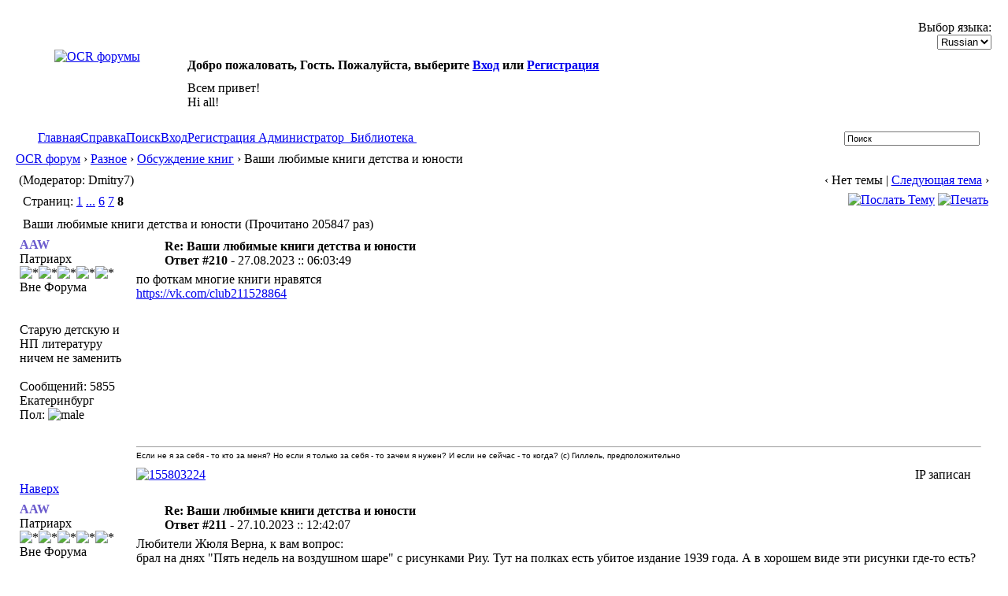

--- FILE ---
content_type: text/html; charset=windows-1251
request_url: http://publ.lib.ru/cgi/forum/YaBB.pl?num=1140197997/214
body_size: 8603
content:
<!DOCTYPE html PUBLIC "-//W3C//DTD XHTML 1.0 Transitional//EN" "http://www.w3.org/TR/xhtml1/DTD/xhtml1-transitional.dtd">
<html xmlns="http://www.w3.org/1999/xhtml" xml:lang="ru" lang="ru">
<head>
<!-- YaBB 2.4 $Revision: 1.20 $ -->
<title>OCR форум - Ваши любимые книги детства и юности</title>
<meta http-equiv="Content-Type" content="text/html; charset=windows-1251" />
<link rel="stylesheet" href="/LIBFILES/SOFTWARE/FORUM/Templates/Forum/yabb24.css" type="text/css" />
<link rel="stylesheet" href="/LIBFILES/SOFTWARE/FORUM/shjs/styles/sh_style.css" type="text/css" />
<link href="/LIBFILES/SOFTWARE/FORUM/greybox/gb_styles.css" rel="stylesheet" type="text/css" />


<script language="JavaScript1.2" type="text/javascript" src="/LIBFILES/SOFTWARE/FORUM/shjs/sh_main.js"></script>
<script language="JavaScript1.2" type="text/javascript" src="/LIBFILES/SOFTWARE/FORUM/shjs/sh_cpp.js"></script>
<script language="JavaScript1.2" type="text/javascript" src="/LIBFILES/SOFTWARE/FORUM/shjs/sh_css.js"></script>
<script language="JavaScript1.2" type="text/javascript" src="/LIBFILES/SOFTWARE/FORUM/shjs/sh_html.js"></script>
<script language="JavaScript1.2" type="text/javascript" src="/LIBFILES/SOFTWARE/FORUM/shjs/sh_java.js"></script>
<script language="JavaScript1.2" type="text/javascript" src="/LIBFILES/SOFTWARE/FORUM/shjs/sh_javascript.js"></script>
<script language="JavaScript1.2" type="text/javascript" src="/LIBFILES/SOFTWARE/FORUM/shjs/sh_pascal.js"></script>
<script language="JavaScript1.2" type="text/javascript" src="/LIBFILES/SOFTWARE/FORUM/shjs/sh_perl.js"></script>
<script language="JavaScript1.2" type="text/javascript" src="/LIBFILES/SOFTWARE/FORUM/shjs/sh_php.js"></script>
<script language="JavaScript1.2" type="text/javascript" src="/LIBFILES/SOFTWARE/FORUM/shjs/sh_sql.js"></script>

<script language="JavaScript1.2" type="text/javascript" src="/LIBFILES/SOFTWARE/FORUM/YaBB.js"></script>
<script language="JavaScript1.2" type="text/javascript">
<!--
//force no cache
if ((navigator.appVersion.substring(0,1) == "5" && navigator.userAgent.indexOf('Gecko') != -1) || navigator.userAgent.search(/Opera/) != -1) {
	document.write('<meta http-equiv="pragma" CONTENT="no-cache" />');
}

		var addfavlang = 'Добавить Закладки';
		var remfavlang = 'Удалить Закладки';
		var remnotelang = 'Удалить Напоминания';
		var addnotelang = 'Добавить Напоминания';
		var markfinishedlang = 'Выполнено';
var GB_ROOT_DIR = "/LIBFILES/SOFTWARE/FORUM/greybox/";
// -->
</script>
<script type="text/javascript" src="/LIBFILES/SOFTWARE/FORUM/AJS.js"></script>
<script type="text/javascript" src="/LIBFILES/SOFTWARE/FORUM/AJS_fx.js"></script>
<script type="text/javascript" src="/LIBFILES/SOFTWARE/FORUM/greybox/gb_scripts.js"></script>
<script type="text/javascript">
<!--

var OurTime = 1769402379000;
var YaBBTime = new Date();
var TimeDif = YaBBTime.getTime() - (YaBBTime.getTimezoneOffset() * 60000) - OurTime - 1000; // - 1000 compromise to transmission time

	function txtInFields(thefield, defaulttxt) {
		if (thefield.value == defaulttxt) thefield.value = "";
		else { if (thefield.value == "") thefield.value = defaulttxt; }
	}
	
jumptologin = 1;
// -->
</script>
</head>
<body>
<div id="ImageAlert" style="visibility:hidden; position:fixed; background-color:#AAAAAA; width:200px; top:30%; left:41%">
	<div id="ImageAlertText" style="background-color:#EEEEEE; text-align:center; padding: 3px; margin:1px;"> </div>
	<div id="ImageAlertPic" style="background-color:#FFFFFF; text-align:center; margin:1px;"> </div>
</div>
<a name="pagetop">&nbsp;</a><br />
<div id="maincontainer">
<div id="container">
<table width="100%" cellpadding="0" cellspacing="0" border="0" class="menutop">
	<tr>
		<td class="small" align="left" valign="middle" width="1%" height="23">&nbsp;</td>
		<td class="small" align="left" valign="middle" width="48%" height="23"><div id="yabbclock">&nbsp;<script language="javascript" type="text/javascript">
<!--
WriteClock('yabbclock','26.01.2026 :: ','');
//-->
</script></div></td>
		<td class="small" align="right" valign="middle" width="48%" height="23">Выбор языка: <form action="/cgi/forum/YaBB.pl?action=guestlang" method="post" name="sellanguage">
			<select name="guestlang" onchange="submit();">
			<option value="English">English</option><option value="Russian" selected="selected">Russian</option>
			</select>
			<noscript><input type="submit" value="Вперед" class="button" /></noscript>
			<input type="hidden" name="formsession" value="000C1D6FBBA1BFBCA3083A2A3C3B4F0" /></form></td>
		<td class="small" align="left" valign="middle" width="1%" height="23">&nbsp;</td>
	</tr>
</table>
<table class="container" width="100%" cellpadding="0" cellspacing="0" border="0">
	<tr>
		<td align="center" valign="top" width="230" rowspan="2"><a href="http://publ.lib.ru/cgi/forum/YaBB.pl" title="OCR форумы"><img src="/LIBFILES/SOFTWARE/FORUM/Templates/Forum/yabb24/yabblogo.png" alt="OCR форумы" border="0" /></a></td>
		<td class="small" align="left" valign="middle" height="40"><b>Добро пожаловать, Гость. Пожалуйста, выберите <a href="/cgi/forum/YaBB.pl?action=login">Вход</a> или <a href="/cgi/forum/YaBB.pl?action=register">Регистрация</a></b></td>
	</tr>
	<tr>
		<td class="small" align="left" valign="top" height="60">Всем привет!<br />Hi all! </td>
		<td align="left" valign="top" width="2%" height="60">&nbsp;</td>
	</tr>
</table>
<table width="100%" cellpadding="0" cellspacing="0" border="0">
	<tr>
		<td class="tabmenuleft" width="40">&nbsp;</td>
		<td class="tabmenu"><span class="selected"><a href="/cgi/forum/YaBB.pl" title = "Главная" style="padding: 3px 0 4px 0;"><img src="/LIBFILES/SOFTWARE/FORUM/Templates/Forum/default/tabfill.gif" border="0" alt="" style="vertical-align: middle;" />Главная<img src="/LIBFILES/SOFTWARE/FORUM/Templates/Forum/default/tabfill.gif" border="0" alt="" style="vertical-align: middle;" /></a></span><img src="/LIBFILES/SOFTWARE/FORUM/Templates/Forum/default/tabsep211.png" border="0" alt="" style="float: left; vertical-align: middle;" /><span ><a href="/cgi/forum/YaBB.pl?action=help" title = "Справка" style="padding: 3px 0 4px 0; cursor:help;"><img src="/LIBFILES/SOFTWARE/FORUM/Templates/Forum/default/tabfill.gif" border="0" alt="" style="vertical-align: middle;" />Справка<img src="/LIBFILES/SOFTWARE/FORUM/Templates/Forum/default/tabfill.gif" border="0" alt="" style="vertical-align: middle;" /></a></span><img src="/LIBFILES/SOFTWARE/FORUM/Templates/Forum/default/tabsep211.png" border="0" alt="" style="float: left; vertical-align: middle;" /><span ><a href="/cgi/forum/YaBB.pl?action=search" title = "Поиск" style="padding: 3px 0 4px 0;"><img src="/LIBFILES/SOFTWARE/FORUM/Templates/Forum/default/tabfill.gif" border="0" alt="" style="vertical-align: middle;" />Поиск<img src="/LIBFILES/SOFTWARE/FORUM/Templates/Forum/default/tabfill.gif" border="0" alt="" style="vertical-align: middle;" /></a></span><img src="/LIBFILES/SOFTWARE/FORUM/Templates/Forum/default/tabsep211.png" border="0" alt="" style="float: left; vertical-align: middle;" /><span ><a href="/cgi/forum/YaBB.pl?action=login;sesredir=num~1140197997/214" title = "Вход" style="padding: 3px 0 4px 0;"><img src="/LIBFILES/SOFTWARE/FORUM/Templates/Forum/default/tabfill.gif" border="0" alt="" style="vertical-align: middle;" />Вход<img src="/LIBFILES/SOFTWARE/FORUM/Templates/Forum/default/tabfill.gif" border="0" alt="" style="vertical-align: middle;" /></a></span><img src="/LIBFILES/SOFTWARE/FORUM/Templates/Forum/default/tabsep211.png" border="0" alt="" style="float: left; vertical-align: middle;" /><span ><a href="/cgi/forum/YaBB.pl?action=register" title = "Регистрация" style="padding: 3px 0 4px 0;"><img src="/LIBFILES/SOFTWARE/FORUM/Templates/Forum/default/tabfill.gif" border="0" alt="" style="vertical-align: middle;" />Регистрация<img src="/LIBFILES/SOFTWARE/FORUM/Templates/Forum/default/tabfill.gif" border="0" alt="" style="vertical-align: middle;" /></a></span><img src="/LIBFILES/SOFTWARE/FORUM/Templates/Forum/default/tabsep211.png" border="0" alt="" style="float: left; vertical-align: middle;" /><span ><a href="mailto:vgershov_&#064;mail.ru" target="_blank" title = "Администратор" style="padding: 3px 0 4px 0;"><img src="/LIBFILES/SOFTWARE/FORUM/Templates/Forum/default/tabfill.gif" border="0" alt="" style="vertical-align: middle;" /> Администратор <img src="/LIBFILES/SOFTWARE/FORUM/Templates/Forum/default/tabfill.gif" border="0" alt="" style="vertical-align: middle;" /></a></span><img src="/LIBFILES/SOFTWARE/FORUM/Templates/Forum/default/tabsep211.png" border="0" alt="" style="float: left; vertical-align: middle;" /><span ><a href="http://publ.lib.ru" title = "Библиотека" style="padding: 3px 0 4px 0;"><img src="/LIBFILES/SOFTWARE/FORUM/Templates/Forum/default/tabfill.gif" border="0" alt="" style="vertical-align: middle;" /> Библиотека <img src="/LIBFILES/SOFTWARE/FORUM/Templates/Forum/default/tabfill.gif" border="0" alt="" style="vertical-align: middle;" /></a></span><img src="/LIBFILES/SOFTWARE/FORUM/Templates/Forum/default/tabsep211.png" border="0" alt="" style="float: left; vertical-align: middle;" /></td>
		<td class="tabmenu" valign="top">&nbsp;</td>
		<td class="tabmenu" width="40" valign="top"><div style="float: left; width: 40px; height: 18px; text-align: center; padding-top: 6px; display: inline;"></div></td>
		<td class="tabmenuright" width="45">&nbsp;</td>
		<td class="rightbox" width="220" valign="top"><div style="float: left; width: 220px; height: 21px; text-align: center; padding-top: 3px; display: inline;">
		<script language="JavaScript1.2" src="/LIBFILES/SOFTWARE/FORUM/ubbc.js" type="text/javascript"></script>
		<form action="/cgi/forum/YaBB.pl?action=search2" method="post">
		<input type="hidden" name="searchtype" value="allwords" />
		<input type="hidden" name="userkind" value="any" />
		<input type="hidden" name="subfield" value="on" />
		<input type="hidden" name="msgfield" value="on" />
		<input type="hidden" name="age" value="31" />
		<input type="hidden" name="numberreturned" value="15" />
		<input type="hidden" name="oneperthread" value="1" />
		<input type="hidden" name="searchboards" value="!all" />
		<input type="text" name="search" size="26" id="search1" value="Поиск" style="font-size: 11px;" onfocus="txtInFields(this, 'Поиск');" onblur="txtInFields(this, 'Поиск')" />
		<input type="image" src="/LIBFILES/SOFTWARE/FORUM/Templates/Forum/default/search.gif" style="border: 0; background-color: transparent; margin-right: 5px; vertical-align: middle;" />
		<input type="hidden" name="formsession" value="000C1D6FBBA1BFBCA3083A2A3C3B4F0" /></form>
		</div></td>
	</tr>
</table>

<table width="100%" cellpadding="0" cellspacing="0" border="0">
	<tr>
		<td class="nav" height="30" width="1%" align="left">&nbsp;</td>
		<td class="nav" height="30" align="left"><a href="/cgi/forum/YaBB.pl">OCR форум</a> &rsaquo; <a href="/cgi/forum/YaBB.pl?catselect=other">Разное</a> &rsaquo; <a href="/cgi/forum/YaBB.pl?board=talk">Обсуждение книг</a> &rsaquo; Ваши любимые книги детства и юности</td>
	</tr>
</table>
<div style="width: 98%; margin-left: auto; margin-right: auto; text-align: left;">
	<script language="JavaScript1.2" src="/LIBFILES/SOFTWARE/FORUM/ajax.js" type="text/javascript"></script>
	<script language="JavaScript1.2" src="/LIBFILES/SOFTWARE/FORUM/ubbc.js" type="text/javascript"></script>
	
	

<!-- Navigation Bar start -->

<div class="navbarcontainer">
<table width="100%" border="0">
<tr>
	<td align="left">
	<div class="small">
		(Модератор: Dmitry7)
	</div>
	</td>
	<td valign="bottom" align="right">
	<span class="small">
		&lsaquo; Нет темы | <a href="/cgi/forum/YaBB.pl?num=1401355126">Следующая тема</a> &rsaquo;
	</span>
	</td>
</tr>
</table>
</div>

<!-- Navigation Bar end -->


<!-- Poll start -->



<!-- Poll end -->


<!-- Threads Button Bar start -->

<div class="displaycontainer">
<table cellpadding="4" cellspacing="0" border="0" width="100%" align="center">
<tr>
	<td class="catbg" valign="middle" align="left">
	<div style="float: left; text-align: left;">
		<span class="small" style="float: left; height: 21px; margin: 0px; margin-top: 2px;"><img src="/LIBFILES/SOFTWARE/FORUM/Templates/Forum/default/index_togl.gif" border="0" alt="" style="vertical-align: middle;" /> Страниц: <a href="/cgi/forum/YaBB.pl?num=1140197997/0" style="font-weight: normal;">1</a>&nbsp;<a href="javascript:void(0);" onclick="ListPages(1140197997);">...</a>&nbsp;<a href="/cgi/forum/YaBB.pl?num=1140197997/150" style="font-weight: normal;">6</a>&nbsp;<a href="/cgi/forum/YaBB.pl?num=1140197997/180" style="font-weight: normal;">7</a>&nbsp;<b>8</b>&nbsp;</span>
	</div>
	<div style="float: right; text-align: right;">
		
	<a href="javascript:sendtopicmail(2);"><img src="/LIBFILES/SOFTWARE/FORUM/Buttons/Russian/sendtopic.png" alt="Послать Тему" title="Послать Тему" border="0" /></a> <a href="/cgi/forum/YaBB.pl?action=print;num=1140197997" target="_blank"><img src="/LIBFILES/SOFTWARE/FORUM/Buttons/Russian/print.png" alt="Печать" title="Печать" border="0" /></a>

	</div>
	</td>
</tr>
</table>
</div>

<!-- Threads Button Bar end -->


<!-- Threads Title Bar start -->

<div class="displaycontainer">
<table cellpadding="4" cellspacing="0" border="0" width="100%" align="center">

<tr>
	<td class="titlebg" valign="middle" align="left">
		<a name="top"><img src="/LIBFILES/SOFTWARE/FORUM/Templates/Forum/default/sticky.gif" style="vertical-align: middle;" alt="" /></a> Ваши любимые книги детства и юности (Прочитано 205847 раз)
	</td>
</tr>
</table>
</div>

<!-- Threads Title Bar end -->


<!-- Threads block start, should be left as is -->

	<form name="multidel" action="/cgi/forum/YaBB.pl?board=talk;action=multidel;thread=1140197997/210" method="post" style="display: inline">
	
<div class="displaycontainer">
<table cellpadding="4" cellspacing="0" border="0" width="100%" class="bordercolor" align="center" style="table-layout: fixed;">
<tr>
	<td align="left" class="windowbg" valign="top" width="140">
		<a name="210"></a>
		<span style="color: #6a5acd;"><b>AAW</b></span>
		<div class="small">
		Патриарх<br />
		<img src="/LIBFILES/SOFTWARE/FORUM/Templates/Forum/default/starsilver.gif" border="0" alt="*" /><img src="/LIBFILES/SOFTWARE/FORUM/Templates/Forum/default/starsilver.gif" border="0" alt="*" /><img src="/LIBFILES/SOFTWARE/FORUM/Templates/Forum/default/starsilver.gif" border="0" alt="*" /><img src="/LIBFILES/SOFTWARE/FORUM/Templates/Forum/default/starsilver.gif" border="0" alt="*" /><img src="/LIBFILES/SOFTWARE/FORUM/Templates/Forum/default/starsilver.gif" border="0" alt="*" /><br />
		<span class="useroffline">Вне Форума</span><br /><br />
		<img src="/LIBFILES/SOFTWARE/FORUM/avatars/blank.gif" name="avatar_img_resize_1" alt="" border="0" style="display:none" /><br />
		Старую детскую и НП литературу<br /> ничем не заменить<br /><br />
		Сообщений: 5855<br />
		Екатеринбург<br />
		Пол: <img src="/LIBFILES/SOFTWARE/FORUM/Templates/Forum/default/male.gif" border="0" alt="male" title="male" /><br />
		
		
		</div>
	</td>
	<td class="windowbg" align="left" valign="top">
		<div style="float: left; width: 99%; padding-top: 2px; padding-bottom: 4px; margin-bottom: 2px;" class="dividerbot">
		<span class="small" style="float: left; width: 3%; text-align: center; padding: 2px;"><a href="/cgi/forum/YaBB.pl?num=1140197997/210#210"><img src="/LIBFILES/SOFTWARE/FORUM/Templates/Forum/yabb24/xx.gif" alt="" border="0" style="vertical-align: middle;" /></a></span>
		<span class="small" style="float: left; width: 46%; vertical-align: middle;">
			<b>Re: Ваши любимые книги детства и юности</b><br />
			<span class="small"><b>Ответ #210 - </b>27.08.2023 :: 06:03:49</span>
		</span>
		<span class="small" style="float: left; text-align: right; width: 50%;">
			
	&nbsp;<input type="checkbox" class="windowbg" style="border: 0px; visibility: hidden; display: none;" name="del210" value="210" />

		</span>
		</div>
		<div class="message" style="float: left; width: 99%; overflow: auto;">
			по фоткам многие книги нравятся<br /><a href="https://vk.com/club211528864" target="_blank">https://vk.com/club211528864</a> 
		</div>
	</td>
</tr>
<tr>
	<td class="windowbg" valign="bottom">
		<a href="#top">Наверх</a>
	</td>
	<td class="windowbg" align="left" valign="bottom">
		<div class="small" style="float: left; width: 99%; text-align: right;">
			 &nbsp;
		</div>
		<div class="small" style="float: left; width: 99%; text-align: left;">
			
		</div>
		<div class="small" style="float: left; width: 99%; text-align: left;">
			<hr width="100%" size="1" class="hr" style="margin: 0; margin-top: 5px; margin-bottom: 5px; padding: 0;" /><div style="float: left; font-size: 10px; font-family: verdana, sans-serif; overflow: auto; max-height: 200px; width: 99%;">Если не я за себя - то кто за меня? Но если я только за себя - то зачем я нужен? И если не сейчас - то когда? (с) Гиллель, предположительно</div>
		</div>
		<div style="float: left; width: 99%; padding-top: 5px; margin-top: 5px;" class="dividertop">
		<div class="small" style="float: left; width: 74%;">
			
	<a href="http://web.icq.com/155803224" title="155803224" target="_blank"><img src="/LIBFILES/SOFTWARE/FORUM/Buttons/Russian/icq.png" alt="155803224" title="155803224" border="0" /></a>
 &nbsp;
		</div>
		<div class="small" style="float: left; text-align: right; width: 25%;">
			<span class="small"><img src="/LIBFILES/SOFTWARE/FORUM/Templates/Forum/default/ip.gif" alt="" border="0" style="vertical-align: middle;" /> IP записан<br /> &nbsp;</span>
		</div>
		</div>
	</td>
</tr>
</table>
</div>

<div class="displaycontainer">
<table cellpadding="4" cellspacing="0" border="0" width="100%" class="bordercolor" align="center" style="table-layout: fixed;">
<tr>
	<td align="left" class="windowbg2" valign="top" width="140">
		<a name="211"></a>
		<span style="color: #6a5acd;"><b>AAW</b></span>
		<div class="small">
		Патриарх<br />
		<img src="/LIBFILES/SOFTWARE/FORUM/Templates/Forum/default/starsilver.gif" border="0" alt="*" /><img src="/LIBFILES/SOFTWARE/FORUM/Templates/Forum/default/starsilver.gif" border="0" alt="*" /><img src="/LIBFILES/SOFTWARE/FORUM/Templates/Forum/default/starsilver.gif" border="0" alt="*" /><img src="/LIBFILES/SOFTWARE/FORUM/Templates/Forum/default/starsilver.gif" border="0" alt="*" /><img src="/LIBFILES/SOFTWARE/FORUM/Templates/Forum/default/starsilver.gif" border="0" alt="*" /><br />
		<span class="useroffline">Вне Форума</span><br /><br />
		<img src="/LIBFILES/SOFTWARE/FORUM/avatars/blank.gif" name="avatar_img_resize_2" alt="" border="0" style="display:none" /><br />
		Старую детскую и НП литературу<br /> ничем не заменить<br /><br />
		Сообщений: 5855<br />
		Екатеринбург<br />
		Пол: <img src="/LIBFILES/SOFTWARE/FORUM/Templates/Forum/default/male.gif" border="0" alt="male" title="male" /><br />
		
		
		</div>
	</td>
	<td class="windowbg2" align="left" valign="top">
		<div style="float: left; width: 99%; padding-top: 2px; padding-bottom: 4px; margin-bottom: 2px;" class="dividerbot">
		<span class="small" style="float: left; width: 3%; text-align: center; padding: 2px;"><a href="/cgi/forum/YaBB.pl?num=1140197997/211#211"><img src="/LIBFILES/SOFTWARE/FORUM/Templates/Forum/yabb24/xx.gif" alt="" border="0" style="vertical-align: middle;" /></a></span>
		<span class="small" style="float: left; width: 46%; vertical-align: middle;">
			<b>Re: Ваши любимые книги детства и юности</b><br />
			<span class="small"><b>Ответ #211 - </b>27.10.2023 :: 12:42:07</span>
		</span>
		<span class="small" style="float: left; text-align: right; width: 50%;">
			
	&nbsp;<input type="checkbox" class="windowbg2" style="border: 0px; visibility: hidden; display: none;" name="del211" value="211" />

		</span>
		</div>
		<div class="message" style="float: left; width: 99%; overflow: auto;">
			Любители Жюля Верна, к вам вопрос: <br />брал на днях &quot;Пять недель на воздушном шаре&quot; с рисунками Риу. Тут на полках есть убитое издание 1939 года. А в хорошем виде эти рисунки где-то есть? В любом издании. Потому что я брал 1938, и в нем 20 страниц выдраны.<br /><br />Лень перерывать гору файлов, если честно. Обычный ответ по гравюрам - &quot;нет&quot;. 
		</div>
	</td>
</tr>
<tr>
	<td class="windowbg2" valign="bottom">
		<a href="#top">Наверх</a>
	</td>
	<td class="windowbg2" align="left" valign="bottom">
		<div class="small" style="float: left; width: 99%; text-align: right;">
			 &nbsp;
		</div>
		<div class="small" style="float: left; width: 99%; text-align: left;">
			
		</div>
		<div class="small" style="float: left; width: 99%; text-align: left;">
			<hr width="100%" size="1" class="hr" style="margin: 0; margin-top: 5px; margin-bottom: 5px; padding: 0;" /><div style="float: left; font-size: 10px; font-family: verdana, sans-serif; overflow: auto; max-height: 200px; width: 99%;">Если не я за себя - то кто за меня? Но если я только за себя - то зачем я нужен? И если не сейчас - то когда? (с) Гиллель, предположительно</div>
		</div>
		<div style="float: left; width: 99%; padding-top: 5px; margin-top: 5px;" class="dividertop">
		<div class="small" style="float: left; width: 74%;">
			
	<a href="http://web.icq.com/155803224" title="155803224" target="_blank"><img src="/LIBFILES/SOFTWARE/FORUM/Buttons/Russian/icq.png" alt="155803224" title="155803224" border="0" /></a>
 &nbsp;
		</div>
		<div class="small" style="float: left; text-align: right; width: 25%;">
			<span class="small"><img src="/LIBFILES/SOFTWARE/FORUM/Templates/Forum/default/ip.gif" alt="" border="0" style="vertical-align: middle;" /> IP записан<br /> &nbsp;</span>
		</div>
		</div>
	</td>
</tr>
</table>
</div>

<div class="displaycontainer">
<table cellpadding="4" cellspacing="0" border="0" width="100%" class="bordercolor" align="center" style="table-layout: fixed;">
<tr>
	<td align="left" class="windowbg" valign="top" width="140">
		<a name="212"></a>
		<span style="color: #808000;"><b>Iskander</b></span>
		<div class="small">
		Постоялец<br />
		<img src="/LIBFILES/SOFTWARE/FORUM/Templates/Forum/default/stargold.gif" border="0" alt="*" /><img src="/LIBFILES/SOFTWARE/FORUM/Templates/Forum/default/stargold.gif" border="0" alt="*" /><br />
		<span class="useroffline">Вне Форума</span><br /><br />
		<img src="/LIBFILES/SOFTWARE/FORUM/avatars/blank.gif" name="avatar_img_resize_3" alt="" border="0" style="display:none" /><br />
		<br />
		Сообщений: 80<br />
		
		
		
		
		</div>
	</td>
	<td class="windowbg" align="left" valign="top">
		<div style="float: left; width: 99%; padding-top: 2px; padding-bottom: 4px; margin-bottom: 2px;" class="dividerbot">
		<span class="small" style="float: left; width: 3%; text-align: center; padding: 2px;"><a href="/cgi/forum/YaBB.pl?num=1140197997/212#212"><img src="/LIBFILES/SOFTWARE/FORUM/Templates/Forum/yabb24/xx.gif" alt="" border="0" style="vertical-align: middle;" /></a></span>
		<span class="small" style="float: left; width: 46%; vertical-align: middle;">
			<b>Re: Ваши любимые книги детства и юности</b><br />
			<span class="small"><b>Ответ #212 - </b>27.10.2023 :: 21:35:11</span>
		</span>
		<span class="small" style="float: left; text-align: right; width: 50%;">
			
	&nbsp;<input type="checkbox" class="windowbg" style="border: 0px; visibility: hidden; display: none;" name="del212" value="212" />

		</span>
		</div>
		<div class="message" style="float: left; width: 99%; overflow: auto;">
			<b><a class="message" href="/cgi/forum/YaBB.pl?num=1140197997/211#211">AAW писал(а)</a> 27.10.2023 :: 12:42:07:</b><br /><div class="quote" style="width: 95%; overflow: auto;">в хорошем виде эти рисунки где-то есть? </div><br />Если нужны в электронном виде, <a href="https://gallica.bnf.fr/services/engine/search/sru?operation=searchRetrieve&exactSearch=false&collapsing=true&version=1.2&query=((dc.creator%20all%20%22Riou,%20%C3%89douard%22%20or%20dc.contributor%20all%20%22Riou,%20%C3%89douard%22%20)%20and%20(dc.creator%20all%20%22verne%20jules%22%20or%20dc.contributor%20all%20%22verne%20jules%22%20)%20)&suggest=10&keywords=Riou,%20%C3%89douard%20verne%20jules" target="_blank">на Галлике можно посмотреть</a>. По ссылке результаты поиска для Риу+Верн. 
		</div>
	</td>
</tr>
<tr>
	<td class="windowbg" valign="bottom">
		<a href="#top">Наверх</a>
	</td>
	<td class="windowbg" align="left" valign="bottom">
		<div class="small" style="float: left; width: 99%; text-align: right;">
			 &nbsp;
		</div>
		<div class="small" style="float: left; width: 99%; text-align: left;">
			
		</div>
		<div class="small" style="float: left; width: 99%; text-align: left;">
			
		</div>
		<div style="float: left; width: 99%; padding-top: 5px; margin-top: 5px;" class="dividertop">
		<div class="small" style="float: left; width: 74%;">
			
	
 &nbsp;
		</div>
		<div class="small" style="float: left; text-align: right; width: 25%;">
			<span class="small"><img src="/LIBFILES/SOFTWARE/FORUM/Templates/Forum/default/ip.gif" alt="" border="0" style="vertical-align: middle;" /> IP записан<br /> &nbsp;</span>
		</div>
		</div>
	</td>
</tr>
</table>
</div>

<div class="displaycontainer">
<table cellpadding="4" cellspacing="0" border="0" width="100%" class="bordercolor" align="center" style="table-layout: fixed;">
<tr>
	<td align="left" class="windowbg2" valign="top" width="140">
		<a name="213"></a>
		<span style="color: #6a5acd;"><b>AAW</b></span>
		<div class="small">
		Патриарх<br />
		<img src="/LIBFILES/SOFTWARE/FORUM/Templates/Forum/default/starsilver.gif" border="0" alt="*" /><img src="/LIBFILES/SOFTWARE/FORUM/Templates/Forum/default/starsilver.gif" border="0" alt="*" /><img src="/LIBFILES/SOFTWARE/FORUM/Templates/Forum/default/starsilver.gif" border="0" alt="*" /><img src="/LIBFILES/SOFTWARE/FORUM/Templates/Forum/default/starsilver.gif" border="0" alt="*" /><img src="/LIBFILES/SOFTWARE/FORUM/Templates/Forum/default/starsilver.gif" border="0" alt="*" /><br />
		<span class="useroffline">Вне Форума</span><br /><br />
		<img src="/LIBFILES/SOFTWARE/FORUM/avatars/blank.gif" name="avatar_img_resize_4" alt="" border="0" style="display:none" /><br />
		Старую детскую и НП литературу<br /> ничем не заменить<br /><br />
		Сообщений: 5855<br />
		Екатеринбург<br />
		Пол: <img src="/LIBFILES/SOFTWARE/FORUM/Templates/Forum/default/male.gif" border="0" alt="male" title="male" /><br />
		
		
		</div>
	</td>
	<td class="windowbg2" align="left" valign="top">
		<div style="float: left; width: 99%; padding-top: 2px; padding-bottom: 4px; margin-bottom: 2px;" class="dividerbot">
		<span class="small" style="float: left; width: 3%; text-align: center; padding: 2px;"><a href="/cgi/forum/YaBB.pl?num=1140197997/213#213"><img src="/LIBFILES/SOFTWARE/FORUM/Templates/Forum/yabb24/xx.gif" alt="" border="0" style="vertical-align: middle;" /></a></span>
		<span class="small" style="float: left; width: 46%; vertical-align: middle;">
			<b>Re: Ваши любимые книги детства и юности</b><br />
			<span class="small"><b>Ответ #213 - </b>28.10.2023 :: 01:35:35</span>
		</span>
		<span class="small" style="float: left; text-align: right; width: 50%;">
			
	&nbsp;<input type="checkbox" class="windowbg2" style="border: 0px; visibility: hidden; display: none;" name="del213" value="213" />

		</span>
		</div>
		<div class="message" style="float: left; width: 99%; overflow: auto;">
			<b>Iskander</b><br />спасибо, скачал. Не лучше чем в РГБ делают, но что-то можно различить. 
		</div>
	</td>
</tr>
<tr>
	<td class="windowbg2" valign="bottom">
		<a href="#top">Наверх</a>
	</td>
	<td class="windowbg2" align="left" valign="bottom">
		<div class="small" style="float: left; width: 99%; text-align: right;">
			 &nbsp;
		</div>
		<div class="small" style="float: left; width: 99%; text-align: left;">
			
		</div>
		<div class="small" style="float: left; width: 99%; text-align: left;">
			<hr width="100%" size="1" class="hr" style="margin: 0; margin-top: 5px; margin-bottom: 5px; padding: 0;" /><div style="float: left; font-size: 10px; font-family: verdana, sans-serif; overflow: auto; max-height: 200px; width: 99%;">Если не я за себя - то кто за меня? Но если я только за себя - то зачем я нужен? И если не сейчас - то когда? (с) Гиллель, предположительно</div>
		</div>
		<div style="float: left; width: 99%; padding-top: 5px; margin-top: 5px;" class="dividertop">
		<div class="small" style="float: left; width: 74%;">
			
	<a href="http://web.icq.com/155803224" title="155803224" target="_blank"><img src="/LIBFILES/SOFTWARE/FORUM/Buttons/Russian/icq.png" alt="155803224" title="155803224" border="0" /></a>
 &nbsp;
		</div>
		<div class="small" style="float: left; text-align: right; width: 25%;">
			<span class="small"><img src="/LIBFILES/SOFTWARE/FORUM/Templates/Forum/default/ip.gif" alt="" border="0" style="vertical-align: middle;" /> IP записан<br /> &nbsp;</span>
		</div>
		</div>
	</td>
</tr>
</table>
</div>

<div class="displaycontainer">
<table cellpadding="4" cellspacing="0" border="0" width="100%" class="bordercolor" align="center" style="table-layout: fixed;">
<tr>
	<td align="left" class="windowbg" valign="top" width="140">
		<a name="214"></a>
		<span style="color: #4682B4;"><b>xyz</b></span>
		<div class="small">
		Гуру<br />
		<img src="/LIBFILES/SOFTWARE/FORUM/Templates/Forum/default/stargold.gif" border="0" alt="*" /><img src="/LIBFILES/SOFTWARE/FORUM/Templates/Forum/default/stargold.gif" border="0" alt="*" /><img src="/LIBFILES/SOFTWARE/FORUM/Templates/Forum/default/stargold.gif" border="0" alt="*" /><img src="/LIBFILES/SOFTWARE/FORUM/Templates/Forum/default/stargold.gif" border="0" alt="*" /><br />
		<span class="useroffline">Вне Форума</span><br /><br />
		<img src="/LIBFILES/SOFTWARE/FORUM/avatars/blank.gif" name="avatar_img_resize_5" alt="" border="0" style="display:none" /><br />
		Всем привет!<br /><br />
		Сообщений: 975<br />
		
		
		
		
		</div>
	</td>
	<td class="windowbg" align="left" valign="top">
		<div style="float: left; width: 99%; padding-top: 2px; padding-bottom: 4px; margin-bottom: 2px;" class="dividerbot">
		<span class="small" style="float: left; width: 3%; text-align: center; padding: 2px;"><a href="/cgi/forum/YaBB.pl?num=1140197997/214#214"><img src="/LIBFILES/SOFTWARE/FORUM/Templates/Forum/yabb24/xx.gif" alt="" border="0" style="vertical-align: middle;" /></a></span>
		<span class="small" style="float: left; width: 46%; vertical-align: middle;">
			<b>Re: Ваши любимые книги детства и юности</b><br />
			<span class="small"><b>Ответ #214 - </b>28.10.2023 :: 08:55:18</span>
		</span>
		<span class="small" style="float: left; text-align: right; width: 50%;">
			
	&nbsp;<input type="checkbox" class="windowbg" style="border: 0px; visibility: hidden; display: none;" name="del214" value="214" />

		</span>
		</div>
		<div class="message" style="float: left; width: 99%; overflow: auto;">
			С архиворга скачать ?&nbsp; &nbsp;- там много вариантов, например:<br /><br /><a href="https://archive.org/download/cinqsemainesenb00vern" target="_blank">https://archive.org/download/cinqsemainesenb00vern</a><br /><br />гигапиксель иногда гравюры улучшает <br /><br />
		</div>
	</td>
</tr>
<tr>
	<td class="windowbg" valign="bottom">
		<a href="#top">Наверх</a>
	</td>
	<td class="windowbg" align="left" valign="bottom">
		<div class="small" style="float: left; width: 99%; text-align: right;">
			 &nbsp;
		</div>
		<div class="small" style="float: left; width: 99%; text-align: left;">
			
		</div>
		<div class="small" style="float: left; width: 99%; text-align: left;">
			
		</div>
		<div style="float: left; width: 99%; padding-top: 5px; margin-top: 5px;" class="dividertop">
		<div class="small" style="float: left; width: 74%;">
			
	
 &nbsp;
		</div>
		<div class="small" style="float: left; text-align: right; width: 25%;">
			<span class="small"><img src="/LIBFILES/SOFTWARE/FORUM/Templates/Forum/default/ip.gif" alt="" border="0" style="vertical-align: middle;" /> IP записан<br /> &nbsp;</span>
		</div>
		</div>
	</td>
</tr>
</table>
</div>

<div class="displaycontainer">
<table cellpadding="4" cellspacing="0" border="0" width="100%" class="bordercolor" align="center" style="table-layout: fixed;">
<tr>
	<td align="left" class="windowbg2" valign="top" width="140">
		<a name="215"></a>
		<span style="color: #6a5acd;"><b>AAW</b></span>
		<div class="small">
		Патриарх<br />
		<img src="/LIBFILES/SOFTWARE/FORUM/Templates/Forum/default/starsilver.gif" border="0" alt="*" /><img src="/LIBFILES/SOFTWARE/FORUM/Templates/Forum/default/starsilver.gif" border="0" alt="*" /><img src="/LIBFILES/SOFTWARE/FORUM/Templates/Forum/default/starsilver.gif" border="0" alt="*" /><img src="/LIBFILES/SOFTWARE/FORUM/Templates/Forum/default/starsilver.gif" border="0" alt="*" /><img src="/LIBFILES/SOFTWARE/FORUM/Templates/Forum/default/starsilver.gif" border="0" alt="*" /><br />
		<span class="useroffline">Вне Форума</span><br /><br />
		<img src="/LIBFILES/SOFTWARE/FORUM/avatars/blank.gif" name="avatar_img_resize_6" alt="" border="0" style="display:none" /><br />
		Старую детскую и НП литературу<br /> ничем не заменить<br /><br />
		Сообщений: 5855<br />
		Екатеринбург<br />
		Пол: <img src="/LIBFILES/SOFTWARE/FORUM/Templates/Forum/default/male.gif" border="0" alt="male" title="male" /><br />
		
		
		</div>
	</td>
	<td class="windowbg2" align="left" valign="top">
		<div style="float: left; width: 99%; padding-top: 2px; padding-bottom: 4px; margin-bottom: 2px;" class="dividerbot">
		<span class="small" style="float: left; width: 3%; text-align: center; padding: 2px;"><a href="/cgi/forum/YaBB.pl?num=1140197997/215#215"><img src="/LIBFILES/SOFTWARE/FORUM/Templates/Forum/yabb24/xx.gif" alt="" border="0" style="vertical-align: middle;" /></a></span>
		<span class="small" style="float: left; width: 46%; vertical-align: middle;">
			<b>Re: Ваши любимые книги детства и юности</b><br />
			<span class="small"><b>Ответ #215 - </b>28.10.2023 :: 14:50:22</span>
		</span>
		<span class="small" style="float: left; text-align: right; width: 50%;">
			
	&nbsp;<input type="checkbox" class="windowbg2" style="border: 0px; visibility: hidden; display: none;" name="del215" value="215" />

		</span>
		</div>
		<div class="message" style="float: left; width: 99%; overflow: auto;">
			об чём и речь - лень разбираться с десятками файлов. Эту выкачал - те же 150дпи, как обычно. 
		</div>
	</td>
</tr>
<tr>
	<td class="windowbg2" valign="bottom">
		<a href="#top">Наверх</a>
	</td>
	<td class="windowbg2" align="left" valign="bottom">
		<div class="small" style="float: left; width: 99%; text-align: right;">
			 &nbsp;
		</div>
		<div class="small" style="float: left; width: 99%; text-align: left;">
			
		</div>
		<div class="small" style="float: left; width: 99%; text-align: left;">
			<hr width="100%" size="1" class="hr" style="margin: 0; margin-top: 5px; margin-bottom: 5px; padding: 0;" /><div style="float: left; font-size: 10px; font-family: verdana, sans-serif; overflow: auto; max-height: 200px; width: 99%;">Если не я за себя - то кто за меня? Но если я только за себя - то зачем я нужен? И если не сейчас - то когда? (с) Гиллель, предположительно</div>
		</div>
		<div style="float: left; width: 99%; padding-top: 5px; margin-top: 5px;" class="dividertop">
		<div class="small" style="float: left; width: 74%;">
			
	<a href="http://web.icq.com/155803224" title="155803224" target="_blank"><img src="/LIBFILES/SOFTWARE/FORUM/Buttons/Russian/icq.png" alt="155803224" title="155803224" border="0" /></a>
 &nbsp;
		</div>
		<div class="small" style="float: left; text-align: right; width: 25%;">
			<span class="small"><img src="/LIBFILES/SOFTWARE/FORUM/Templates/Forum/default/ip.gif" alt="" border="0" style="vertical-align: middle;" /> IP записан<br /> &nbsp;</span>
		</div>
		</div>
	</td>
</tr>
</table>
</div>

<div class="displaycontainer">
<table cellpadding="4" cellspacing="0" border="0" width="100%" class="bordercolor" align="center" style="table-layout: fixed;">
<tr>
	<td align="left" class="windowbg" valign="top" width="140">
		<a name="216"></a>
		<span style="color: #4682B4;"><b>xyz</b></span>
		<div class="small">
		Гуру<br />
		<img src="/LIBFILES/SOFTWARE/FORUM/Templates/Forum/default/stargold.gif" border="0" alt="*" /><img src="/LIBFILES/SOFTWARE/FORUM/Templates/Forum/default/stargold.gif" border="0" alt="*" /><img src="/LIBFILES/SOFTWARE/FORUM/Templates/Forum/default/stargold.gif" border="0" alt="*" /><img src="/LIBFILES/SOFTWARE/FORUM/Templates/Forum/default/stargold.gif" border="0" alt="*" /><br />
		<span class="useroffline">Вне Форума</span><br /><br />
		<img src="/LIBFILES/SOFTWARE/FORUM/avatars/blank.gif" name="avatar_img_resize_7" alt="" border="0" style="display:none" /><br />
		Всем привет!<br /><br />
		Сообщений: 975<br />
		
		
		
		
		</div>
	</td>
	<td class="windowbg" align="left" valign="top">
		<div style="float: left; width: 99%; padding-top: 2px; padding-bottom: 4px; margin-bottom: 2px;" class="dividerbot">
		<span class="small" style="float: left; width: 3%; text-align: center; padding: 2px;"><a href="/cgi/forum/YaBB.pl?num=1140197997/216#216"><img src="/LIBFILES/SOFTWARE/FORUM/Templates/Forum/yabb24/xx.gif" alt="" border="0" style="vertical-align: middle;" /></a></span>
		<span class="small" style="float: left; width: 46%; vertical-align: middle;">
			<b>Re: Ваши любимые книги детства и юности</b><br />
			<span class="small"><b>Ответ #216 - </b>28.10.2023 :: 15:15:42</span>
		</span>
		<span class="small" style="float: left; text-align: right; width: 50%;">
			
	&nbsp;<input type="checkbox" class="windowbg" style="border: 0px; visibility: hidden; display: none;" name="del216" value="216" />

		</span>
		</div>
		<div class="message" style="float: left; width: 99%; overflow: auto;">
			Этот файл качали ?<br /><br /><br /><a href="https://ia800303.us.archive.org/34/items/cinqsemainesenb00vern/cinqsemainesenb00vern_orig_jp2.tar" target="_blank">https://ia800303.us.archive.org/34/items/cinqsemainesenb00vern/cinqsemainesenb00...</a> 
		</div>
	</td>
</tr>
<tr>
	<td class="windowbg" valign="bottom">
		<a href="#top">Наверх</a>
	</td>
	<td class="windowbg" align="left" valign="bottom">
		<div class="small" style="float: left; width: 99%; text-align: right;">
			 &nbsp;
		</div>
		<div class="small" style="float: left; width: 99%; text-align: left;">
			
		</div>
		<div class="small" style="float: left; width: 99%; text-align: left;">
			
		</div>
		<div style="float: left; width: 99%; padding-top: 5px; margin-top: 5px;" class="dividertop">
		<div class="small" style="float: left; width: 74%;">
			
	
 &nbsp;
		</div>
		<div class="small" style="float: left; text-align: right; width: 25%;">
			<span class="small"><img src="/LIBFILES/SOFTWARE/FORUM/Templates/Forum/default/ip.gif" alt="" border="0" style="vertical-align: middle;" /> IP записан<br /> &nbsp;</span>
		</div>
		</div>
	</td>
</tr>
</table>
</div>

<div class="displaycontainer">
<table cellpadding="4" cellspacing="0" border="0" width="100%" class="bordercolor" align="center" style="table-layout: fixed;">
<tr>
	<td align="left" class="windowbg2" valign="top" width="140">
		<a name="217"></a>
		<span style="color: #6a5acd;"><b>AAW</b></span>
		<div class="small">
		Патриарх<br />
		<img src="/LIBFILES/SOFTWARE/FORUM/Templates/Forum/default/starsilver.gif" border="0" alt="*" /><img src="/LIBFILES/SOFTWARE/FORUM/Templates/Forum/default/starsilver.gif" border="0" alt="*" /><img src="/LIBFILES/SOFTWARE/FORUM/Templates/Forum/default/starsilver.gif" border="0" alt="*" /><img src="/LIBFILES/SOFTWARE/FORUM/Templates/Forum/default/starsilver.gif" border="0" alt="*" /><img src="/LIBFILES/SOFTWARE/FORUM/Templates/Forum/default/starsilver.gif" border="0" alt="*" /><br />
		<span class="useroffline">Вне Форума</span><br /><br />
		<img src="/LIBFILES/SOFTWARE/FORUM/avatars/blank.gif" name="avatar_img_resize_8" alt="" border="0" style="display:none" /><br />
		Старую детскую и НП литературу<br /> ничем не заменить<br /><br />
		Сообщений: 5855<br />
		Екатеринбург<br />
		Пол: <img src="/LIBFILES/SOFTWARE/FORUM/Templates/Forum/default/male.gif" border="0" alt="male" title="male" /><br />
		
		
		</div>
	</td>
	<td class="windowbg2" align="left" valign="top">
		<div style="float: left; width: 99%; padding-top: 2px; padding-bottom: 4px; margin-bottom: 2px;" class="dividerbot">
		<span class="small" style="float: left; width: 3%; text-align: center; padding: 2px;"><a href="/cgi/forum/YaBB.pl?num=1140197997/217#217"><img src="/LIBFILES/SOFTWARE/FORUM/Templates/Forum/yabb24/xx.gif" alt="" border="0" style="vertical-align: middle;" /></a></span>
		<span class="small" style="float: left; width: 46%; vertical-align: middle;">
			<b>Re: Ваши любимые книги детства и юности</b><br />
			<span class="small"><b>Ответ #217 - </b>28.10.2023 :: 15:20:47</span>
		</span>
		<span class="small" style="float: left; text-align: right; width: 50%;">
			
	&nbsp;<input type="checkbox" class="windowbg2" style="border: 0px; visibility: hidden; display: none;" name="del217" value="217" />

		</span>
		</div>
		<div class="message" style="float: left; width: 99%; overflow: auto;">
			угу 
		</div>
	</td>
</tr>
<tr>
	<td class="windowbg2" valign="bottom">
		<a href="#top">Наверх</a>
	</td>
	<td class="windowbg2" align="left" valign="bottom">
		<div class="small" style="float: left; width: 99%; text-align: right;">
			 &nbsp;
		</div>
		<div class="small" style="float: left; width: 99%; text-align: left;">
			
		</div>
		<div class="small" style="float: left; width: 99%; text-align: left;">
			<hr width="100%" size="1" class="hr" style="margin: 0; margin-top: 5px; margin-bottom: 5px; padding: 0;" /><div style="float: left; font-size: 10px; font-family: verdana, sans-serif; overflow: auto; max-height: 200px; width: 99%;">Если не я за себя - то кто за меня? Но если я только за себя - то зачем я нужен? И если не сейчас - то когда? (с) Гиллель, предположительно</div>
		</div>
		<div style="float: left; width: 99%; padding-top: 5px; margin-top: 5px;" class="dividertop">
		<div class="small" style="float: left; width: 74%;">
			
	<a href="http://web.icq.com/155803224" title="155803224" target="_blank"><img src="/LIBFILES/SOFTWARE/FORUM/Buttons/Russian/icq.png" alt="155803224" title="155803224" border="0" /></a>
 &nbsp;
		</div>
		<div class="small" style="float: left; text-align: right; width: 25%;">
			<span class="small"><img src="/LIBFILES/SOFTWARE/FORUM/Templates/Forum/default/ip.gif" alt="" border="0" style="vertical-align: middle;" /> IP записан<br /> &nbsp;</span>
		</div>
		</div>
	</td>
</tr>
</table>
</div>

<div class="displaycontainer">
<table cellpadding="4" cellspacing="0" border="0" width="100%" class="bordercolor" align="center" style="table-layout: fixed;">
<tr>
	<td align="left" class="windowbg" valign="top" width="140">
		<a name="218"></a>
		<span style="color: #008000;"><b>Dmitry7</b></span>
		<div class="small">
		Модератор<br />
		<img src="/LIBFILES/SOFTWARE/FORUM/Templates/Forum/default/starmod.gif" border="0" alt="*" /><img src="/LIBFILES/SOFTWARE/FORUM/Templates/Forum/default/starmod.gif" border="0" alt="*" /><img src="/LIBFILES/SOFTWARE/FORUM/Templates/Forum/default/starmod.gif" border="0" alt="*" /><img src="/LIBFILES/SOFTWARE/FORUM/Templates/Forum/default/starmod.gif" border="0" alt="*" /><img src="/LIBFILES/SOFTWARE/FORUM/Templates/Forum/default/starmod.gif" border="0" alt="*" /><br />
		<span class="useroffline">Вне Форума</span><br /><br />
		<img src="http://i27.fastpic.ru/big/2012/0208/d3/43d001cb279706b59e2ad723895182d3.gif" name="avatar_img_resize_9" alt="" border="0" style="display:none" /><br />
		Соберем Серии &quot;НВЖНиТ&quot;!<br /><br />
		Сообщений: 6064<br />
		Санкт-Петербург<br />
		Пол: <img src="/LIBFILES/SOFTWARE/FORUM/Templates/Forum/default/male.gif" border="0" alt="male" title="male" /><br />
		
		
		</div>
	</td>
	<td class="windowbg" align="left" valign="top">
		<div style="float: left; width: 99%; padding-top: 2px; padding-bottom: 4px; margin-bottom: 2px;" class="dividerbot">
		<span class="small" style="float: left; width: 3%; text-align: center; padding: 2px;"><a href="/cgi/forum/YaBB.pl?num=1140197997/218#218"><img src="/LIBFILES/SOFTWARE/FORUM/Templates/Forum/yabb24/xx.gif" alt="" border="0" style="vertical-align: middle;" /></a></span>
		<span class="small" style="float: left; width: 46%; vertical-align: middle;">
			<b>Re: Ваши любимые книги детства и юности</b><br />
			<span class="small"><b>Ответ #218 - </b>29.10.2023 :: 20:14:56</span>
		</span>
		<span class="small" style="float: left; text-align: right; width: 50%;">
			
	&nbsp;<input type="checkbox" class="windowbg" style="border: 0px; visibility: hidden; display: none;" name="del218" value="218" />

		</span>
		</div>
		<div class="message" style="float: left; width: 99%; overflow: auto;">
			<b><a class="message" href="/cgi/forum/YaBB.pl?num=1140197997/211#211">AAW писал(а)</a> 27.10.2023 :: 12:42:07:</b><br /><div class="quote" style="width: 95%; overflow: auto;">Любители Жюля Верна, к вам вопрос: <br />брал на днях &quot;Пять недель на воздушном шаре&quot; с рисунками Риу. Тут на полках есть убитое издание 1939 года. А в хорошем виде эти рисунки где-то есть? В любом издании. Потому что я брал 1938, и в нем 20 страниц выдраны.<br />Лень перерывать гору файлов, если честно. Обычный ответ по гравюрам - &quot;нет&quot;. </div><br />есть переиздание от &quot;Ашет&quot; издания 1898 года, но в нем рисунки другие, и чьи - не написано<br />
		</div>
	</td>
</tr>
<tr>
	<td class="windowbg" valign="bottom">
		<a href="#top">Наверх</a>
	</td>
	<td class="windowbg" align="left" valign="bottom">
		<div class="small" style="float: left; width: 99%; text-align: right;">
			 &nbsp;
		</div>
		<div class="small" style="float: left; width: 99%; text-align: left;">
			
		</div>
		<div class="small" style="float: left; width: 99%; text-align: left;">
			<hr width="100%" size="1" class="hr" style="margin: 0; margin-top: 5px; margin-bottom: 5px; padding: 0;" /><div style="float: left; font-size: 10px; font-family: verdana, sans-serif; overflow: auto; max-height: 200px; width: 99%;">&quot;Если хочешь сделать что-то хорошо, сделай это сам!&quot;</div>
		</div>
		<div style="float: left; width: 99%; padding-top: 5px; margin-top: 5px;" class="dividertop">
		<div class="small" style="float: left; width: 74%;">
			
	<a href="http://web.icq.com/332371574" title="332371574" target="_blank"><img src="/LIBFILES/SOFTWARE/FORUM/Buttons/Russian/icq.png" alt="332371574" title="332371574" border="0" /></a>
 &nbsp;
		</div>
		<div class="small" style="float: left; text-align: right; width: 25%;">
			<span class="small"><img src="/LIBFILES/SOFTWARE/FORUM/Templates/Forum/default/ip.gif" alt="" border="0" style="vertical-align: middle;" /> IP записан<br /> &nbsp;</span>
		</div>
		</div>
	</td>
</tr>
</table>
</div>

	<input type="hidden" name="formsession" value="000C1D6FBBA1BFBCA3083A2A3C3B4F0" /></form>

<!-- Threads block end, should be left as is -->


<!-- Threads Button Bar start -->

<div class="displaycontainer">
<div style="clear: both;"></div>
<table cellpadding="4" cellspacing="0" border="0" width="100%" align="center">
<tr>
	<td class="catbg" valign="middle" align="left">
	<div style="float: left; text-align: left;">
		<span class="small" style="float: left; height: 21px; margin: 0px; margin-top: 2px;"><img src="/LIBFILES/SOFTWARE/FORUM/Templates/Forum/default/index_togl.gif" border="0" alt="" style="vertical-align: middle;" /> Страниц: <a href="/cgi/forum/YaBB.pl?num=1140197997/0" style="font-weight: normal;">1</a>&nbsp;<a href="javascript:void(0);" onclick="ListPages(1140197997);">...</a>&nbsp;<a href="/cgi/forum/YaBB.pl?num=1140197997/150" style="font-weight: normal;">6</a>&nbsp;<a href="/cgi/forum/YaBB.pl?num=1140197997/180" style="font-weight: normal;">7</a>&nbsp;<b>8</b>&nbsp;</span>
	</div>
	<div style="float: right; text-align: right;">
		
	<a href="javascript:sendtopicmail(2);"><img src="/LIBFILES/SOFTWARE/FORUM/Buttons/Russian/sendtopic.png" alt="Послать Тему" title="Послать Тему" border="0" /></a> <a href="/cgi/forum/YaBB.pl?action=print;num=1140197997" target="_blank"><img src="/LIBFILES/SOFTWARE/FORUM/Buttons/Russian/print.png" alt="Печать" title="Печать" border="0" /></a>

	</div>
	</td>
</tr>
</table>
</div>

<!-- Threads Button Bar end -->


<!-- Navigation Bar start -->

<div class="navbarcontainer">
<table width="100%" border="0">
<tr>
	<td valign="top" align="right">
	<span class="small">
		&lsaquo; Нет темы | <a href="/cgi/forum/YaBB.pl?num=1401355126">Следующая тема</a> &rsaquo;
	</span>
	</td>
</tr>
</table>
</div>

<!-- Navigation Bar end -->


<!-- Threads Admin Button Bar start -->

<div style="margin: 4px;">
<table cellpadding="4" cellspacing="1" border="0" width="100%">
<tr>
	<td align="left" valign="top">
		<span class="small">
	
</span>
	</td>
</tr>
</table>
</div>

<!-- Threads Admin Button Bar end -->


	<script language="JavaScript1.2" type="text/javascript">
	<!-- //
	function uncheckAllBut(counter) {
		for (var i = 0; i < document.forms["multidel"].length; ++i) {
			if (document.forms["multidel"].elements[i].type == "checkbox") document.forms["multidel"].elements[i].checked = false;
		}
		document.forms["multidel"].elements["del"+counter].checked = true;
		document.multidel.submit();
	}

	function sendtopicmail(action) {
		var x = "mailto:?subject=%D2%E5%EC%E0%3A%20%C2%E0%F8%E8%20%EB%FE%E1%E8%EC%FB%E5%20%EA%ED%E8%E3%E8%20%E4%E5%F2%F1%F2%E2%E0%20%E8%20%FE%ED%EE%F1%F2%E8%20(%CE%F2%20)&body=%C7%E4%F0%E0%E2%F1%F2%E2%F3%E9%F2%E5%2C%20%3F%3F%3F%3F%3F.%0A%0A%CD%E0%E4%E5%FE%F1%FC%2C%20%F7%F2%EE%20%C2%E0%F1%20%E7%E0%E8%ED%F2%E5%F0%E5%F1%F3%E5%F2%20%F1%EE%EE%E1%F9%E5%ED%E8%E5%20%22%C2%E0%F8%E8%20%EB%FE%E1%E8%EC%FB%E5%20%EA%ED%E8%E3%E8%20%E4%E5%F2%F1%F2%E2%E0%20%E8%20%FE%ED%EE%F1%F2%E8%22%2C%20%EA%EE%F2%EE%F0%EE%E5%20%E1%FB%EB%EE%20%EE%F1%F2%E0%E2%EB%E5%ED%EE%20%ED%E0%20OCR%20%F4%EE%F0%F3%EC.%20%D7%F2%EE%E1%FB%20%EF%F0%EE%F1%EC%EE%F2%F0%E5%F2%FC%20%EF%EE%EB%ED%FB%E9%20%F2%E5%EA%F1%F2%20%F1%EE%EE%E1%F9%E5%ED%E8%FF%2C%20%EF%E5%F0%E5%E9%E4%E8%F2%E5%20%EF%EE%20%FD%F2%EE%E9%20%F1%F1%FB%EB%EA%E5%3A%0A%2Fcgi%2Fforum%2FYaBB.pl%3Fnum%3D1140197997%0A%0A%C2%F1%E5%E3%EE%20%ED%E0%E8%EB%F3%F7%F8%E5%E3%EE%2C%0AOCR%20%F4%EE%F0%F3%EC";
		if (action == 3) {
			Check = confirm('Нажмите [Да] если хотите отправить E-mail при помощи своей почтовой программы. В противном случае будет использована почтовая программа форума.');
			if (Check != true) x = '';
		}
		if (action == 1 || x == '') x = "/cgi/forum/YaBB.pl?action=sendtopic;topic=1140197997";
		window.location.href = x;
	}

	
	function ListPages(tid) { window.open('/cgi/forum/YaBB.pl?action=pages;num='+tid, '', 'menubar=no,toolbar=no,top=50,left=50,scrollbars=yes,resizable=no,width=400,height=300'); }
	// -->
	</script>
	</div>
<div style="width: 98%; margin-left: auto; margin-right: auto; text-align: right; padding-top: 10px;">
<form method="post" action="/cgi/forum/YaBB.pl?action=jump" name="jump" style="display: inline;">
<select name="values" onchange="if(this.options[this.selectedIndex].value) window.location.href='/cgi/forum/YaBB.pl?' + this.options[this.selectedIndex].value;">
	<option value="" class="forumjump">Быстрый переход &raquo;</option>

	<option value="gohome">Главная</option>

	<option value="action=recent;display=10"> &raquo; 10 последних сообщений</option>
	<option value="action=recenttopics;display=10"> &raquo; 10 последних тем</option>
	<option value="catselect=general" class="forumjumpcat">Главная</option>
	<option value="board=generely2rc1">&nbsp; - О Форуме</option>
	<option value="catselect=books" class="forumjumpcat">Электронные книги и библиотеки</option>
	<option value="board=elibs">&nbsp; - Электронные библиотеки</option>
	<option value="board=library">&nbsp; - Публичная Библиотека «Электронные книжные полки»</option>
	<option value="board=biobib">&nbsp; - Биографии и библиографии</option>
	<option value="board=books">&nbsp; - Книги для библиотек</option>
	<option value="board=series">&nbsp; - Книжные серии для библиотек</option>
	<option value="board=academys">&nbsp; - Книжные серии Академии наук для библиотек</option>
	<option value="board=znanie">&nbsp; - Книжные серии издательства «Знание» для библиотек</option>
	<option value="board=journal">&nbsp; - Журналы и газеты для библиотек</option>
	<option value="catselect=ocr" class="forumjumpcat">Создание и чтение электронных книг</option>
	<option value="board=ebooks">&nbsp; - Общие проблемы создания электронных изданий</option>
	<option value="board=plans">&nbsp; - Планы по сканированию и обработке книг</option>
	<option value="board=skans">&nbsp; - Сканирование бумажных изданий</option>
	<option value="board=skan">&nbsp; - Распознавание (OCR) графических текстов</option>
	<option value="board=format">&nbsp; - Создание электронных изданий, форматирование и конвертирование файлов</option>
	<option value="board=prog">&nbsp; - Устройства и программы для чтения книг</option>
	<option value="catselect=other" class="forumjumpcat">Разное</option>
	<option value="board=talk" class="forumcurrentboard">&nbsp; - Обсуждение книг &#171;&#171;</option>
	<option value="board=search">&nbsp; - Поиск книг</option>
	<option value="board=knigoobmen">&nbsp; - Книгообмен</option>
	<option value="board=boltuny">&nbsp; - Флейм</option>
	<option value="board=test">&nbsp; - Тестирование</option>
</select>
<noscript><input type="submit" value="Вперед" class="button" /></noscript>
<input type="hidden" name="formsession" value="000C1D6FBBA1BFBCA3083A2A3C3B4F0" /></form></div>
<div class="mainbottom">
<table width="100%" cellpadding="0" cellspacing="0" border="0">
	<tr>
		<td class="nav" height="22" width="1%" align="left">&nbsp;</td>
		<td class="nav" height="22" align="left"><img src="/LIBFILES/SOFTWARE/FORUM/Templates/Forum/default/tabsep211.png" border="0" alt="" style="vertical-align: middle;" /> <a href="/cgi/forum/YaBB.pl">&#171; Главная</a> <img src="/LIBFILES/SOFTWARE/FORUM/Templates/Forum/default/tabsep211.png" border="0" alt="" style="vertical-align: middle;" /> <a href="/cgi/forum/YaBB.pl?board=talk">&lsaquo; Раздел</a> <img src="/LIBFILES/SOFTWARE/FORUM/Templates/Forum/default/tabsep211.png" border="0" alt="" style="vertical-align: middle;" /> <a href="#pagetop" class="nav">Наверх этой страницы</a> <img src="/LIBFILES/SOFTWARE/FORUM/Templates/Forum/default/tabsep211.png" border="0" alt="" style="vertical-align: middle;" /></td>
	</tr>
</table>
</div>
</div>
</div>
<div class="copyright" style="width: 100%; text-align: center;"><span class="copyright"><a href="/cgi/forum/YaBB.pl" class="copyright">OCR форум</a> &#187; Powered by <a href="http://www.yabbforum.com" class="copyright">YaBB 2.5.2</a>!<br />
<a href="http://www.yabbforum.com" class="copyright">YaBB Forum Software</a> &copy; 2000-2026. All Rights Reserved.</span><br /><br /></div>
<script language="JavaScript1.2" type="text/javascript">
<!--
sh_highlightDocument();
// -->
</script>
<script language="JavaScript1.2" type="text/javascript">
<!--
	// resize image start
	var resize_time = 2;
	var img_resize_names = new Array ('avatar_img_resize_1','avatar_img_resize_2','avatar_img_resize_3','avatar_img_resize_4','avatar_img_resize_5','avatar_img_resize_6','avatar_img_resize_7','avatar_img_resize_8','avatar_img_resize_9');

	var avatar_img_w    = 65;
	var avatar_img_h    = 65;
	var fix_avatar_size = 0;
	var post_img_w      = 150;
	var post_img_h      = 0;
	var fix_post_size   = 0;
	var attach_img_w    = 150;
	var attach_img_h    = 0;
	var fix_attach_size = 0;
	var signat_img_w    = 0;
	var signat_img_h    = 0;
	var fix_signat_size = 0;

	noimgdir   = '/LIBFILES/SOFTWARE/FORUM/Templates/Forum/yabb24';
	noimgtitle = 'Изображение не было найдено за 30 секунд! Облом!';

	resize_images();
	// resize image end
// -->
</script>
</body>
</html>